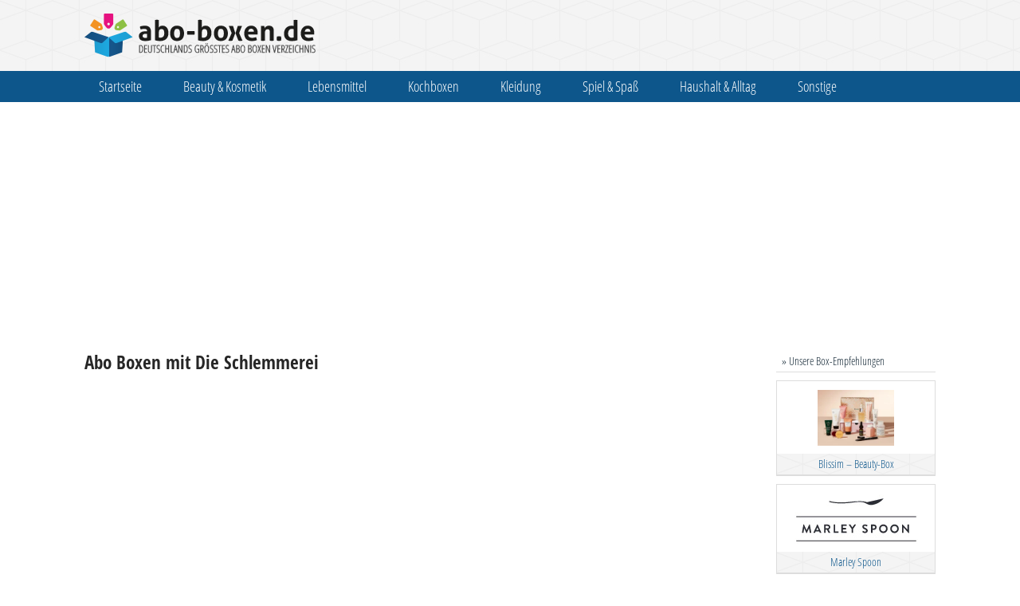

--- FILE ---
content_type: text/html; charset=UTF-8
request_url: https://www.abo-boxen.de/produkte/die-schlemmerei/
body_size: 7528
content:
 
<!doctype html>
<html>

<head>
    <script src="https://www.abo-boxen.de/wp-content/themes/abo-boxen-v2/js/modernizr.js"></script>
    <!-- TradeDoubler site verification 3203569 -->
    <meta http-equiv="Content-Type" content="text/html; charset=UTF-8" />

    <meta name="HandheldFriendly" content="True">
    <meta name="viewport" content="width=device-width, initial-scale=1.0, maximum-scale=1.0, user-scalable=0" />

    <title>Die Schlemmerei Archive - Abo-Boxen.de</title>

    <meta name='robots' content='index, follow, max-image-preview:large, max-snippet:-1, max-video-preview:-1' />

	<!-- This site is optimized with the Yoast SEO plugin v24.4 - https://yoast.com/wordpress/plugins/seo/ -->
	<link rel="canonical" href="https://www.abo-boxen.de/produkte/die-schlemmerei/" />
	<meta property="og:locale" content="de_DE" />
	<meta property="og:type" content="article" />
	<meta property="og:title" content="Die Schlemmerei Archive - Abo-Boxen.de" />
	<meta property="og:url" content="https://www.abo-boxen.de/produkte/die-schlemmerei/" />
	<meta property="og:site_name" content="Abo-Boxen.de" />
	<meta name="twitter:card" content="summary_large_image" />
	<script type="application/ld+json" class="yoast-schema-graph">{"@context":"https://schema.org","@graph":[{"@type":"CollectionPage","@id":"https://www.abo-boxen.de/produkte/die-schlemmerei/","url":"https://www.abo-boxen.de/produkte/die-schlemmerei/","name":"Die Schlemmerei Archive - Abo-Boxen.de","isPartOf":{"@id":"https://www.abo-boxen.de/#website"},"breadcrumb":{"@id":"https://www.abo-boxen.de/produkte/die-schlemmerei/#breadcrumb"},"inLanguage":"de"},{"@type":"BreadcrumbList","@id":"https://www.abo-boxen.de/produkte/die-schlemmerei/#breadcrumb","itemListElement":[{"@type":"ListItem","position":1,"name":"Home","item":"https://www.abo-boxen.de/"},{"@type":"ListItem","position":2,"name":"Die Schlemmerei"}]},{"@type":"WebSite","@id":"https://www.abo-boxen.de/#website","url":"https://www.abo-boxen.de/","name":"Abo-Boxen.de","description":"","publisher":{"@id":"https://www.abo-boxen.de/#organization"},"potentialAction":[{"@type":"SearchAction","target":{"@type":"EntryPoint","urlTemplate":"https://www.abo-boxen.de/?s={search_term_string}"},"query-input":{"@type":"PropertyValueSpecification","valueRequired":true,"valueName":"search_term_string"}}],"inLanguage":"de"},{"@type":"Organization","@id":"https://www.abo-boxen.de/#organization","name":"Abo-Boxen.de","url":"https://www.abo-boxen.de/","logo":{"@type":"ImageObject","inLanguage":"de","@id":"https://www.abo-boxen.de/#/schema/logo/image/","url":"https://www.abo-boxen.de/wp-content/uploads/2024/09/abo-boxen_logo.png","contentUrl":"https://www.abo-boxen.de/wp-content/uploads/2024/09/abo-boxen_logo.png","width":290,"height":55,"caption":"Abo-Boxen.de"},"image":{"@id":"https://www.abo-boxen.de/#/schema/logo/image/"}}]}</script>
	<!-- / Yoast SEO plugin. -->


<link rel='dns-prefetch' href='//www.googletagmanager.com' />
<link rel='dns-prefetch' href='//pagead2.googlesyndication.com' />
<link rel="alternate" type="application/rss+xml" title="Abo-Boxen.de &raquo; Die Schlemmerei Produkt Feed" href="https://www.abo-boxen.de/produkte/die-schlemmerei/feed/" />
<script type="text/javascript">
/* <![CDATA[ */
window._wpemojiSettings = {"baseUrl":"https:\/\/s.w.org\/images\/core\/emoji\/15.0.3\/72x72\/","ext":".png","svgUrl":"https:\/\/s.w.org\/images\/core\/emoji\/15.0.3\/svg\/","svgExt":".svg","source":{"concatemoji":"https:\/\/www.abo-boxen.de\/wp-includes\/js\/wp-emoji-release.min.js?ver=6.6.2"}};
/*! This file is auto-generated */
!function(i,n){var o,s,e;function c(e){try{var t={supportTests:e,timestamp:(new Date).valueOf()};sessionStorage.setItem(o,JSON.stringify(t))}catch(e){}}function p(e,t,n){e.clearRect(0,0,e.canvas.width,e.canvas.height),e.fillText(t,0,0);var t=new Uint32Array(e.getImageData(0,0,e.canvas.width,e.canvas.height).data),r=(e.clearRect(0,0,e.canvas.width,e.canvas.height),e.fillText(n,0,0),new Uint32Array(e.getImageData(0,0,e.canvas.width,e.canvas.height).data));return t.every(function(e,t){return e===r[t]})}function u(e,t,n){switch(t){case"flag":return n(e,"\ud83c\udff3\ufe0f\u200d\u26a7\ufe0f","\ud83c\udff3\ufe0f\u200b\u26a7\ufe0f")?!1:!n(e,"\ud83c\uddfa\ud83c\uddf3","\ud83c\uddfa\u200b\ud83c\uddf3")&&!n(e,"\ud83c\udff4\udb40\udc67\udb40\udc62\udb40\udc65\udb40\udc6e\udb40\udc67\udb40\udc7f","\ud83c\udff4\u200b\udb40\udc67\u200b\udb40\udc62\u200b\udb40\udc65\u200b\udb40\udc6e\u200b\udb40\udc67\u200b\udb40\udc7f");case"emoji":return!n(e,"\ud83d\udc26\u200d\u2b1b","\ud83d\udc26\u200b\u2b1b")}return!1}function f(e,t,n){var r="undefined"!=typeof WorkerGlobalScope&&self instanceof WorkerGlobalScope?new OffscreenCanvas(300,150):i.createElement("canvas"),a=r.getContext("2d",{willReadFrequently:!0}),o=(a.textBaseline="top",a.font="600 32px Arial",{});return e.forEach(function(e){o[e]=t(a,e,n)}),o}function t(e){var t=i.createElement("script");t.src=e,t.defer=!0,i.head.appendChild(t)}"undefined"!=typeof Promise&&(o="wpEmojiSettingsSupports",s=["flag","emoji"],n.supports={everything:!0,everythingExceptFlag:!0},e=new Promise(function(e){i.addEventListener("DOMContentLoaded",e,{once:!0})}),new Promise(function(t){var n=function(){try{var e=JSON.parse(sessionStorage.getItem(o));if("object"==typeof e&&"number"==typeof e.timestamp&&(new Date).valueOf()<e.timestamp+604800&&"object"==typeof e.supportTests)return e.supportTests}catch(e){}return null}();if(!n){if("undefined"!=typeof Worker&&"undefined"!=typeof OffscreenCanvas&&"undefined"!=typeof URL&&URL.createObjectURL&&"undefined"!=typeof Blob)try{var e="postMessage("+f.toString()+"("+[JSON.stringify(s),u.toString(),p.toString()].join(",")+"));",r=new Blob([e],{type:"text/javascript"}),a=new Worker(URL.createObjectURL(r),{name:"wpTestEmojiSupports"});return void(a.onmessage=function(e){c(n=e.data),a.terminate(),t(n)})}catch(e){}c(n=f(s,u,p))}t(n)}).then(function(e){for(var t in e)n.supports[t]=e[t],n.supports.everything=n.supports.everything&&n.supports[t],"flag"!==t&&(n.supports.everythingExceptFlag=n.supports.everythingExceptFlag&&n.supports[t]);n.supports.everythingExceptFlag=n.supports.everythingExceptFlag&&!n.supports.flag,n.DOMReady=!1,n.readyCallback=function(){n.DOMReady=!0}}).then(function(){return e}).then(function(){var e;n.supports.everything||(n.readyCallback(),(e=n.source||{}).concatemoji?t(e.concatemoji):e.wpemoji&&e.twemoji&&(t(e.twemoji),t(e.wpemoji)))}))}((window,document),window._wpemojiSettings);
/* ]]> */
</script>
<style id='wp-emoji-styles-inline-css' type='text/css'>

	img.wp-smiley, img.emoji {
		display: inline !important;
		border: none !important;
		box-shadow: none !important;
		height: 1em !important;
		width: 1em !important;
		margin: 0 0.07em !important;
		vertical-align: -0.1em !important;
		background: none !important;
		padding: 0 !important;
	}
</style>
<link rel='stylesheet' id='wp-block-library-css' href='https://www.abo-boxen.de/wp-includes/css/dist/block-library/style.min.css?ver=6.6.2' type='text/css' media='all' />
<style id='classic-theme-styles-inline-css' type='text/css'>
/*! This file is auto-generated */
.wp-block-button__link{color:#fff;background-color:#32373c;border-radius:9999px;box-shadow:none;text-decoration:none;padding:calc(.667em + 2px) calc(1.333em + 2px);font-size:1.125em}.wp-block-file__button{background:#32373c;color:#fff;text-decoration:none}
</style>
<style id='global-styles-inline-css' type='text/css'>
:root{--wp--preset--aspect-ratio--square: 1;--wp--preset--aspect-ratio--4-3: 4/3;--wp--preset--aspect-ratio--3-4: 3/4;--wp--preset--aspect-ratio--3-2: 3/2;--wp--preset--aspect-ratio--2-3: 2/3;--wp--preset--aspect-ratio--16-9: 16/9;--wp--preset--aspect-ratio--9-16: 9/16;--wp--preset--color--black: #000000;--wp--preset--color--cyan-bluish-gray: #abb8c3;--wp--preset--color--white: #ffffff;--wp--preset--color--pale-pink: #f78da7;--wp--preset--color--vivid-red: #cf2e2e;--wp--preset--color--luminous-vivid-orange: #ff6900;--wp--preset--color--luminous-vivid-amber: #fcb900;--wp--preset--color--light-green-cyan: #7bdcb5;--wp--preset--color--vivid-green-cyan: #00d084;--wp--preset--color--pale-cyan-blue: #8ed1fc;--wp--preset--color--vivid-cyan-blue: #0693e3;--wp--preset--color--vivid-purple: #9b51e0;--wp--preset--gradient--vivid-cyan-blue-to-vivid-purple: linear-gradient(135deg,rgba(6,147,227,1) 0%,rgb(155,81,224) 100%);--wp--preset--gradient--light-green-cyan-to-vivid-green-cyan: linear-gradient(135deg,rgb(122,220,180) 0%,rgb(0,208,130) 100%);--wp--preset--gradient--luminous-vivid-amber-to-luminous-vivid-orange: linear-gradient(135deg,rgba(252,185,0,1) 0%,rgba(255,105,0,1) 100%);--wp--preset--gradient--luminous-vivid-orange-to-vivid-red: linear-gradient(135deg,rgba(255,105,0,1) 0%,rgb(207,46,46) 100%);--wp--preset--gradient--very-light-gray-to-cyan-bluish-gray: linear-gradient(135deg,rgb(238,238,238) 0%,rgb(169,184,195) 100%);--wp--preset--gradient--cool-to-warm-spectrum: linear-gradient(135deg,rgb(74,234,220) 0%,rgb(151,120,209) 20%,rgb(207,42,186) 40%,rgb(238,44,130) 60%,rgb(251,105,98) 80%,rgb(254,248,76) 100%);--wp--preset--gradient--blush-light-purple: linear-gradient(135deg,rgb(255,206,236) 0%,rgb(152,150,240) 100%);--wp--preset--gradient--blush-bordeaux: linear-gradient(135deg,rgb(254,205,165) 0%,rgb(254,45,45) 50%,rgb(107,0,62) 100%);--wp--preset--gradient--luminous-dusk: linear-gradient(135deg,rgb(255,203,112) 0%,rgb(199,81,192) 50%,rgb(65,88,208) 100%);--wp--preset--gradient--pale-ocean: linear-gradient(135deg,rgb(255,245,203) 0%,rgb(182,227,212) 50%,rgb(51,167,181) 100%);--wp--preset--gradient--electric-grass: linear-gradient(135deg,rgb(202,248,128) 0%,rgb(113,206,126) 100%);--wp--preset--gradient--midnight: linear-gradient(135deg,rgb(2,3,129) 0%,rgb(40,116,252) 100%);--wp--preset--font-size--small: 13px;--wp--preset--font-size--medium: 20px;--wp--preset--font-size--large: 36px;--wp--preset--font-size--x-large: 42px;--wp--preset--spacing--20: 0.44rem;--wp--preset--spacing--30: 0.67rem;--wp--preset--spacing--40: 1rem;--wp--preset--spacing--50: 1.5rem;--wp--preset--spacing--60: 2.25rem;--wp--preset--spacing--70: 3.38rem;--wp--preset--spacing--80: 5.06rem;--wp--preset--shadow--natural: 6px 6px 9px rgba(0, 0, 0, 0.2);--wp--preset--shadow--deep: 12px 12px 50px rgba(0, 0, 0, 0.4);--wp--preset--shadow--sharp: 6px 6px 0px rgba(0, 0, 0, 0.2);--wp--preset--shadow--outlined: 6px 6px 0px -3px rgba(255, 255, 255, 1), 6px 6px rgba(0, 0, 0, 1);--wp--preset--shadow--crisp: 6px 6px 0px rgba(0, 0, 0, 1);}:where(.is-layout-flex){gap: 0.5em;}:where(.is-layout-grid){gap: 0.5em;}body .is-layout-flex{display: flex;}.is-layout-flex{flex-wrap: wrap;align-items: center;}.is-layout-flex > :is(*, div){margin: 0;}body .is-layout-grid{display: grid;}.is-layout-grid > :is(*, div){margin: 0;}:where(.wp-block-columns.is-layout-flex){gap: 2em;}:where(.wp-block-columns.is-layout-grid){gap: 2em;}:where(.wp-block-post-template.is-layout-flex){gap: 1.25em;}:where(.wp-block-post-template.is-layout-grid){gap: 1.25em;}.has-black-color{color: var(--wp--preset--color--black) !important;}.has-cyan-bluish-gray-color{color: var(--wp--preset--color--cyan-bluish-gray) !important;}.has-white-color{color: var(--wp--preset--color--white) !important;}.has-pale-pink-color{color: var(--wp--preset--color--pale-pink) !important;}.has-vivid-red-color{color: var(--wp--preset--color--vivid-red) !important;}.has-luminous-vivid-orange-color{color: var(--wp--preset--color--luminous-vivid-orange) !important;}.has-luminous-vivid-amber-color{color: var(--wp--preset--color--luminous-vivid-amber) !important;}.has-light-green-cyan-color{color: var(--wp--preset--color--light-green-cyan) !important;}.has-vivid-green-cyan-color{color: var(--wp--preset--color--vivid-green-cyan) !important;}.has-pale-cyan-blue-color{color: var(--wp--preset--color--pale-cyan-blue) !important;}.has-vivid-cyan-blue-color{color: var(--wp--preset--color--vivid-cyan-blue) !important;}.has-vivid-purple-color{color: var(--wp--preset--color--vivid-purple) !important;}.has-black-background-color{background-color: var(--wp--preset--color--black) !important;}.has-cyan-bluish-gray-background-color{background-color: var(--wp--preset--color--cyan-bluish-gray) !important;}.has-white-background-color{background-color: var(--wp--preset--color--white) !important;}.has-pale-pink-background-color{background-color: var(--wp--preset--color--pale-pink) !important;}.has-vivid-red-background-color{background-color: var(--wp--preset--color--vivid-red) !important;}.has-luminous-vivid-orange-background-color{background-color: var(--wp--preset--color--luminous-vivid-orange) !important;}.has-luminous-vivid-amber-background-color{background-color: var(--wp--preset--color--luminous-vivid-amber) !important;}.has-light-green-cyan-background-color{background-color: var(--wp--preset--color--light-green-cyan) !important;}.has-vivid-green-cyan-background-color{background-color: var(--wp--preset--color--vivid-green-cyan) !important;}.has-pale-cyan-blue-background-color{background-color: var(--wp--preset--color--pale-cyan-blue) !important;}.has-vivid-cyan-blue-background-color{background-color: var(--wp--preset--color--vivid-cyan-blue) !important;}.has-vivid-purple-background-color{background-color: var(--wp--preset--color--vivid-purple) !important;}.has-black-border-color{border-color: var(--wp--preset--color--black) !important;}.has-cyan-bluish-gray-border-color{border-color: var(--wp--preset--color--cyan-bluish-gray) !important;}.has-white-border-color{border-color: var(--wp--preset--color--white) !important;}.has-pale-pink-border-color{border-color: var(--wp--preset--color--pale-pink) !important;}.has-vivid-red-border-color{border-color: var(--wp--preset--color--vivid-red) !important;}.has-luminous-vivid-orange-border-color{border-color: var(--wp--preset--color--luminous-vivid-orange) !important;}.has-luminous-vivid-amber-border-color{border-color: var(--wp--preset--color--luminous-vivid-amber) !important;}.has-light-green-cyan-border-color{border-color: var(--wp--preset--color--light-green-cyan) !important;}.has-vivid-green-cyan-border-color{border-color: var(--wp--preset--color--vivid-green-cyan) !important;}.has-pale-cyan-blue-border-color{border-color: var(--wp--preset--color--pale-cyan-blue) !important;}.has-vivid-cyan-blue-border-color{border-color: var(--wp--preset--color--vivid-cyan-blue) !important;}.has-vivid-purple-border-color{border-color: var(--wp--preset--color--vivid-purple) !important;}.has-vivid-cyan-blue-to-vivid-purple-gradient-background{background: var(--wp--preset--gradient--vivid-cyan-blue-to-vivid-purple) !important;}.has-light-green-cyan-to-vivid-green-cyan-gradient-background{background: var(--wp--preset--gradient--light-green-cyan-to-vivid-green-cyan) !important;}.has-luminous-vivid-amber-to-luminous-vivid-orange-gradient-background{background: var(--wp--preset--gradient--luminous-vivid-amber-to-luminous-vivid-orange) !important;}.has-luminous-vivid-orange-to-vivid-red-gradient-background{background: var(--wp--preset--gradient--luminous-vivid-orange-to-vivid-red) !important;}.has-very-light-gray-to-cyan-bluish-gray-gradient-background{background: var(--wp--preset--gradient--very-light-gray-to-cyan-bluish-gray) !important;}.has-cool-to-warm-spectrum-gradient-background{background: var(--wp--preset--gradient--cool-to-warm-spectrum) !important;}.has-blush-light-purple-gradient-background{background: var(--wp--preset--gradient--blush-light-purple) !important;}.has-blush-bordeaux-gradient-background{background: var(--wp--preset--gradient--blush-bordeaux) !important;}.has-luminous-dusk-gradient-background{background: var(--wp--preset--gradient--luminous-dusk) !important;}.has-pale-ocean-gradient-background{background: var(--wp--preset--gradient--pale-ocean) !important;}.has-electric-grass-gradient-background{background: var(--wp--preset--gradient--electric-grass) !important;}.has-midnight-gradient-background{background: var(--wp--preset--gradient--midnight) !important;}.has-small-font-size{font-size: var(--wp--preset--font-size--small) !important;}.has-medium-font-size{font-size: var(--wp--preset--font-size--medium) !important;}.has-large-font-size{font-size: var(--wp--preset--font-size--large) !important;}.has-x-large-font-size{font-size: var(--wp--preset--font-size--x-large) !important;}
:where(.wp-block-post-template.is-layout-flex){gap: 1.25em;}:where(.wp-block-post-template.is-layout-grid){gap: 1.25em;}
:where(.wp-block-columns.is-layout-flex){gap: 2em;}:where(.wp-block-columns.is-layout-grid){gap: 2em;}
:root :where(.wp-block-pullquote){font-size: 1.5em;line-height: 1.6;}
</style>
<link rel='stylesheet' id='dashicons-css' href='https://www.abo-boxen.de/wp-includes/css/dashicons.min.css?ver=6.6.2' type='text/css' media='all' />
<script type="text/javascript" src="https://www.abo-boxen.de/wp-includes/js/jquery/jquery.min.js?ver=3.7.1" id="jquery-core-js"></script>
<script type="text/javascript" src="https://www.abo-boxen.de/wp-includes/js/jquery/jquery-migrate.min.js?ver=3.4.1" id="jquery-migrate-js"></script>
<link rel="https://api.w.org/" href="https://www.abo-boxen.de/wp-json/" /><link rel="EditURI" type="application/rsd+xml" title="RSD" href="https://www.abo-boxen.de/xmlrpc.php?rsd" />
<meta name="generator" content="Site Kit by Google 1.170.0" />
<!-- Durch Site Kit hinzugefügte Google AdSense Metatags -->
<meta name="google-adsense-platform-account" content="ca-host-pub-2644536267352236">
<meta name="google-adsense-platform-domain" content="sitekit.withgoogle.com">
<!-- Beende durch Site Kit hinzugefügte Google AdSense Metatags -->
<style type="text/css">.recentcomments a{display:inline !important;padding:0 !important;margin:0 !important;}</style>
<!-- Von Site Kit hinzugefügtes Google-AdSense-Snippet -->
<script type="text/javascript" async="async" src="https://pagead2.googlesyndication.com/pagead/js/adsbygoogle.js?client=ca-pub-2775531348893576&amp;host=ca-host-pub-2644536267352236" crossorigin="anonymous"></script>

<!-- Ende des von Site Kit hinzugefügten Google-AdSense-Snippets -->

    <link rel="alternate" type="application/rss+xml" title="RSS 2.0" href="https://www.abo-boxen.de/feed/" />
    <link rel="stylesheet" type="text/css" href="https://www.abo-boxen.de/wp-content/themes/abo-boxen-v2/style.css?v=5.1" />
    <link rel="icon" type="image/ico" href="https://www.abo-boxen.de/wp-content/themes/abo-boxen-v2/favicon.ico">
    <link rel="shortcut icon" href="https://www.abo-boxen.de/wp-content/themes/abo-boxen-v2/favicon.ico">
    <meta property="og:image" content="https://www.abo-boxen.de/wp-content/themes/abo-boxen-v2/images/abo-boxen-share.jpg">

</head>

<body>
    <header class="header">
        <div class="page">
            <a href="https://www.abo-boxen.de" class="logo">
                <img src="https://www.abo-boxen.de/wp-content/themes/abo-boxen-v2/images/abo-boxen_logo.png" alt="Abo-Boxen.de Logo" />
            </a>
            <a href="#" class="dashicon mobileButton"></a>
            <div class="ad">
            </div>
        </div>
    </header>
    <nav class="mainmenu" role="navigation">
        <div class="page">
            <ul id="menu-hauptmenue" class="listReset"><li id="menu-item-6" class="menu-item menu-item-type-custom menu-item-object-custom menu-item-home menu-item-6"><a href="https://www.abo-boxen.de/">Startseite</a></li>
<li id="menu-item-136" class="beauty menu-item menu-item-type-taxonomy menu-item-object-kategorie menu-item-136"><a href="https://www.abo-boxen.de/kategorie/beauty-kosmetik/">Beauty &#038; Kosmetik</a></li>
<li id="menu-item-138" class="lebensmittel menu-item menu-item-type-taxonomy menu-item-object-kategorie menu-item-138"><a href="https://www.abo-boxen.de/kategorie/lebensmittel/">Lebensmittel</a></li>
<li id="menu-item-604" class="menu-item menu-item-type-taxonomy menu-item-object-kategorie menu-item-604"><a href="https://www.abo-boxen.de/kategorie/kochboxen/">Kochboxen</a></li>
<li id="menu-item-140" class="tiere menu-item menu-item-type-taxonomy menu-item-object-kategorie menu-item-140"><a href="https://www.abo-boxen.de/kategorie/kleidung/">Kleidung</a></li>
<li id="menu-item-494" class="menu-item menu-item-type-taxonomy menu-item-object-kategorie menu-item-494"><a href="https://www.abo-boxen.de/kategorie/spiel-spass/">Spiel &#038; Spaß</a></li>
<li id="menu-item-137" class="haushalt menu-item menu-item-type-taxonomy menu-item-object-kategorie menu-item-137"><a href="https://www.abo-boxen.de/kategorie/haushalt-alltag/">Haushalt &#038; Alltag</a></li>
<li id="menu-item-139" class="sonstiges menu-item menu-item-type-taxonomy menu-item-object-kategorie menu-item-139"><a href="https://www.abo-boxen.de/kategorie/sonstiges/">Sonstige</a></li>
</ul>        </div>
    </nav>
	
	<!--
    <section class="mainad">
		<div class="mainad-desktop">
			<a rel="sponsored" href="https://www.awin1.com/cread.php?s=3072250&v=20296&q=431195&r=1052741">
				<img src="https://www.awin1.com/cshow.php?s=3072250&v=20296&q=431195&r=1052741" border="0">
			</a>
		</div>
		<div class="mainad-mobile">
		<a rel="sponsored" href="https://www.awin1.com/cread.php?s=3072250&v=20296&q=431195&r=1052741">
			<img src="https://www.awin1.com/cshow.php?s=3072250&v=20296&q=431195&r=1052741" border="0">
		</a>
		</div>
    </section>
	
	<section class="mainad">
		<div class="mainad-desktop">
			<a rel="sponsored" href="https://degusta-box.sjv.io/55MLy9">
				<img src="https://abo-store.b-cdn.net/abo-boxen/degusta_%C3%BCberraschungsbox/Banner.png" border="0">
			</a>
		</div>
		<div class="mainad-mobile">
			<a rel="sponsored" href="https://degusta-box.sjv.io/55MLy9">
				<img src="https://abo-store.b-cdn.net/abo-boxen/degusta_%C3%BCberraschungsbox/Banner.png" border="0">
			</a>
		</div>
    </section>
-->
	
    <div class="page pageContainer">      
    <section class="contentContainer">  
        <article class="inhalteBereich" role="main">
            <h1>Abo Boxen mit Die Schlemmerei</h1>
                    </article>       

                    </section>    
        
    <section class="sidebar">

    <section class="widget">
        <span class="title">&raquo; Unsere Box-Empfehlungen</span>
                        <ul class="sidebarBoxes listReset">
                            <li>
                    <a href="https://www.abo-boxen.de/abo-box/blissim-beauty-box/" title="Blissim &#8211; Beauty-Box">
                                                    <img src="https://www.abo-boxen.de/wp-content/uploads/2024/09/Abo-Store-selection-250x184.webp" class="attachment-medium size-medium wp-post-image" alt="Blissim &#8211; Beauty-Box Logo" decoding="async" loading="lazy" srcset="https://www.abo-boxen.de/wp-content/uploads/2024/09/Abo-Store-selection-250x184.webp 250w, https://www.abo-boxen.de/wp-content/uploads/2024/09/Abo-Store-selection.webp 760w" sizes="(max-width: 250px) 100vw, 250px" />                                                <div class="title">Blissim &#8211; Beauty-Box</div>
                    </a>
                </li>
                            <li>
                    <a href="https://www.abo-boxen.de/abo-box/marley-spoon/" title="Marley Spoon">
                                                    <img src="https://www.abo-boxen.de/wp-content/uploads/2015/08/Marley-Spoon-Logo.jpg" class="attachment-medium size-medium wp-post-image" alt="Marley Spoon Logo" decoding="async" loading="lazy" />                                                <div class="title">Marley Spoon</div>
                    </a>
                </li>
                            <li>
                    <a href="https://www.abo-boxen.de/abo-box/pafory-das-parfuem-abo/" title="PAFORY &#8211; Das Parfüm-Abo">
                                                    <img src="https://www.abo-boxen.de/wp-content/uploads/2024/09/Abo-Store-Abo-Angebot-img15-250x146.jpg" class="attachment-medium size-medium wp-post-image" alt="PAFORY &#8211; Das Parfüm-Abo Logo" decoding="async" loading="lazy" srcset="https://www.abo-boxen.de/wp-content/uploads/2024/09/Abo-Store-Abo-Angebot-img15-250x146.jpg 250w, https://www.abo-boxen.de/wp-content/uploads/2024/09/Abo-Store-Abo-Angebot-img15-768x448.jpg 768w, https://www.abo-boxen.de/wp-content/uploads/2024/09/Abo-Store-Abo-Angebot-img15.jpg 900w" sizes="(max-width: 250px) 100vw, 250px" />                                                <div class="title">PAFORY &#8211; Das Parfüm-Abo</div>
                    </a>
                </li>
                    </ul>
            </section>

    <section class="widget suche">
        <span class="title">&raquo; Abo Box suchen</span>
        <p>Geben Sie ein Produkt ein und wir zeigen Ihnen passende Abos...</p>
        <form action="https://www.abo-boxen.de/" method="get">
            <input name="s" id="s" class="suchfeld" type="text" size="30" maxlength="30" value='z. B. &quot;Lippenstift&quot; oder &quot;Kekse&quot;' onfocus="javascript:if (this.value == 'z. B. &quot;Lippenstift&quot; oder &quot;Kekse&quot;') this.value = '';" onblur="javascript:if (this.value == '') this.value = 'z. B. &quot;Lippenstift&quot; oder &quot;Kekse&quot;';">
            <input type="hidden" name="taxonomy" value="produkte" />
        </form>
        <p>...oder suchen Sie direkt nach einer bestimmten Abo Box mit Namen</p>
        <form action="https://www.abo-boxen.de/" method="get">
            <input name="s" id="s" class="suchfeld" type="text" size="30" maxlength="30" value='z. B. &quot;Glossybox&quot; oder &quot;Oh Saft&quot;' onfocus="javascript:if (this.value == 'z. B. &quot;Glossybox&quot; oder &quot;Oh Saft&quot;') this.value = '';" onblur="javascript:if (this.value == '') this.value = 'z. B. &quot;Glossybox&quot; oder &quot;Oh Saft&quot;';">
            <input type="hidden" name="post_type" value="abo-box" />
        </form>
    </section>

    <section class="widget">		
		<a rel="sponsored" href="https://www.awin1.com/cread.php?s=3290135&v=39212&q=452297&r=1052741">
			<img src="https://www.awin1.com/cshow.php?s=3290135&v=39212&q=452297&r=1052741" border="0">
		</a>
    </section>

    <nav class="widget">
        <span class="title">&raquo; Seiten</span>
        <ul id="menu-subnavigation" class="listReset"><li id="menu-item-425" class="menu-item menu-item-type-post_type menu-item-object-page menu-item-425"><a href="https://www.abo-boxen.de/top-10-boxen/">Top 10 Abo Boxen</a></li>
<li id="menu-item-894" class="menu-item menu-item-type-post_type menu-item-object-page menu-item-894"><a href="https://www.abo-boxen.de/abo-boxen-gutscheine/">Gutscheine</a></li>
<li id="menu-item-424" class="menu-item menu-item-type-post_type menu-item-object-page current_page_parent menu-item-424"><a href="https://www.abo-boxen.de/blog/">Blog</a></li>
</ul>    </nav>

    <section class="widget">
        <span class="title">&raquo; Zur Zeit angesagt</span>
                <ul class="sidebarBoxes listReset">
                            <li>
                    <a href="https://www.abo-boxen.de/abo-box/toucanbox/" title="toucanBox">
                                                    <img src="https://www.abo-boxen.de/wp-content/uploads/2020/03/toucanBox-250x100.png" class="attachment-medium size-medium wp-post-image" alt="toucanBox Logo" decoding="async" loading="lazy" srcset="https://www.abo-boxen.de/wp-content/uploads/2020/03/toucanBox-250x100.png 250w, https://www.abo-boxen.de/wp-content/uploads/2020/03/toucanBox-1024x411.png 1024w, https://www.abo-boxen.de/wp-content/uploads/2020/03/toucanBox-768x308.png 768w, https://www.abo-boxen.de/wp-content/uploads/2020/03/toucanBox.png 1500w" sizes="(max-width: 250px) 100vw, 250px" />                                                <div class="title">toucanBox</div>
                    </a>
                </li>
                            <li>
                    <a href="https://www.abo-boxen.de/abo-box/aboutfood/" title="aboutfood (ehemals Foodist Box)">
                                                    <img src="https://www.abo-boxen.de/wp-content/uploads/2021/02/aboutfood-Logo-250x56.jpg" class="attachment-medium size-medium wp-post-image" alt="aboutfood (ehemals Foodist Box) Logo" decoding="async" loading="lazy" srcset="https://www.abo-boxen.de/wp-content/uploads/2021/02/aboutfood-Logo-250x56.jpg 250w, https://www.abo-boxen.de/wp-content/uploads/2021/02/aboutfood-Logo-768x172.jpg 768w, https://www.abo-boxen.de/wp-content/uploads/2021/02/aboutfood-Logo.jpg 822w" sizes="(max-width: 250px) 100vw, 250px" />                                                <div class="title">aboutfood (ehemals Foodist Box)</div>
                    </a>
                </li>
                            <li>
                    <a href="https://www.abo-boxen.de/abo-box/wummelkiste/" title="Wummelkiste">
                                                    <img src="https://www.abo-boxen.de/wp-content/uploads/2013/02/logo-766ca56894711bec9a4ccef3773c7e98.png" class="attachment-medium size-medium wp-post-image" alt="Wummelkiste Logo" decoding="async" loading="lazy" />                                                <div class="title">Wummelkiste</div>
                    </a>
                </li>
                    </ul>
            </section>
</section> 

       
    </div>
    <footer class="footer">
        <div class="page">
            <nav class="footernavi" role="navigation">
                <ul id="menu-footermenue" class="listReset"><li id="menu-item-423" class="menu-item menu-item-type-post_type menu-item-object-page menu-item-home menu-item-423"><a href="https://www.abo-boxen.de/">Startseite</a></li>
<li id="menu-item-503" class="menu-item menu-item-type-post_type menu-item-object-page menu-item-503"><a href="https://www.abo-boxen.de/abo-box-hinzufuegen/">Abo Box hinzufügen</a></li>
<li id="menu-item-1210" class="menu-item menu-item-type-post_type menu-item-object-page menu-item-privacy-policy menu-item-1210"><a rel="privacy-policy" href="https://www.abo-boxen.de/datenschutz/">Datenschutzerklärung</a></li>
<li id="menu-item-1211" class="menu-item menu-item-type-post_type menu-item-object-page menu-item-1211"><a href="https://www.abo-boxen.de/haftungsausschluss-disclaimer/">Haftungsausschluss</a></li>
<li id="menu-item-148" class="menu-item menu-item-type-post_type menu-item-object-page menu-item-148"><a href="https://www.abo-boxen.de/impressum/">Impressum</a></li>
</ul>            </nav>
            <p class="copyright">
                Copyright © by Abo-Boxen.de - Alle Rechte vorbehalten
            </p>
        </div>
    </footer>

    <script>
        var links = {
            home: "https://www.abo-boxen.de",
            template: "https://www.abo-boxen.de/wp-content/themes/abo-boxen-v2",
            admin: "https://www.abo-boxen.de/wp-admin/"
        };
    </script>
    <script type="text/javascript" src="https://www.abo-boxen.de/wp-content/themes/abo-boxen-v2/js/script.js?ver=2013-07-18" id="aboboxenscripte-js"></script>

<!-- 
<div style="width:500px; height:600px; margin: -300px 0 0 -250px; text-align: center; display:none; position:fixed; top: 50%; left: 50%; color:#111; z-index:999999; background:#f9d9e8;" id="exitpopup">
        <script type="text/javascript" src="http://banners.webmasterplan.com/view.asp?ref=651152&js=1&site=12656&b=9&target=_blank&title=Pink+Box+Beautyabo" ></script><noscript><a href="http://partners.webmasterplan.com/click.asp?ref=651152&site=12656&type=b9&bnb=9" target="_blank">
        <img src="https://banners.webmasterplan.com/view.asp?ref=651152&site=12656&b=9" border="0" title="Pink Box Beautyabo" alt="Pink Box Beautyabo" width="500" height="600" /></a></noscript>

        <a href="http://partners.webmasterplan.com/click.asp?type=b37&bnb=37&ref=651152&js=1&site=12656&b=37&target=_blank&title=Pink+Box+Beautyabo" rel="nofollow" style="display:block;width:640px; height:460px;padding:20px; ">
            <h2 style="margin-bottom:6px; color:#111; font-size: 25px; text-transform: uppercase;">Sichern Sie sich jetzt das Oster-Special der Pink Box!</h2>
            <h3 style="margin-bottom:6px; color:#111; font-size: 23px; line-height: 1.3; letter-spacing: 1px; font-weight: 300; text-transform: uppercase;"> 2 Pink Boxen zum Preis von 1<br />
            Nur 14,95 Euro statt 29,90 Euro</h3>
            <p><img src="https://www.abo-boxen.de/wp-content/uploads/2015/03/pinkbox-osterspecial.jpg" alt="Pink Box Oster-Special" /></p>
            <p><img src="https://www.abo-boxen.de/wp-content/uploads/2015/03/pinkboxbestellen1.png" alt="Pink Box jetzt bestellen" /></p>
        </a>

    </div>
   -->
</body>
</html>

--- FILE ---
content_type: text/html; charset=utf-8
request_url: https://www.google.com/recaptcha/api2/aframe
body_size: 266
content:
<!DOCTYPE HTML><html><head><meta http-equiv="content-type" content="text/html; charset=UTF-8"></head><body><script nonce="Ni-35JH3ln64bBqhXbqE9Q">/** Anti-fraud and anti-abuse applications only. See google.com/recaptcha */ try{var clients={'sodar':'https://pagead2.googlesyndication.com/pagead/sodar?'};window.addEventListener("message",function(a){try{if(a.source===window.parent){var b=JSON.parse(a.data);var c=clients[b['id']];if(c){var d=document.createElement('img');d.src=c+b['params']+'&rc='+(localStorage.getItem("rc::a")?sessionStorage.getItem("rc::b"):"");window.document.body.appendChild(d);sessionStorage.setItem("rc::e",parseInt(sessionStorage.getItem("rc::e")||0)+1);localStorage.setItem("rc::h",'1768413247686');}}}catch(b){}});window.parent.postMessage("_grecaptcha_ready", "*");}catch(b){}</script></body></html>